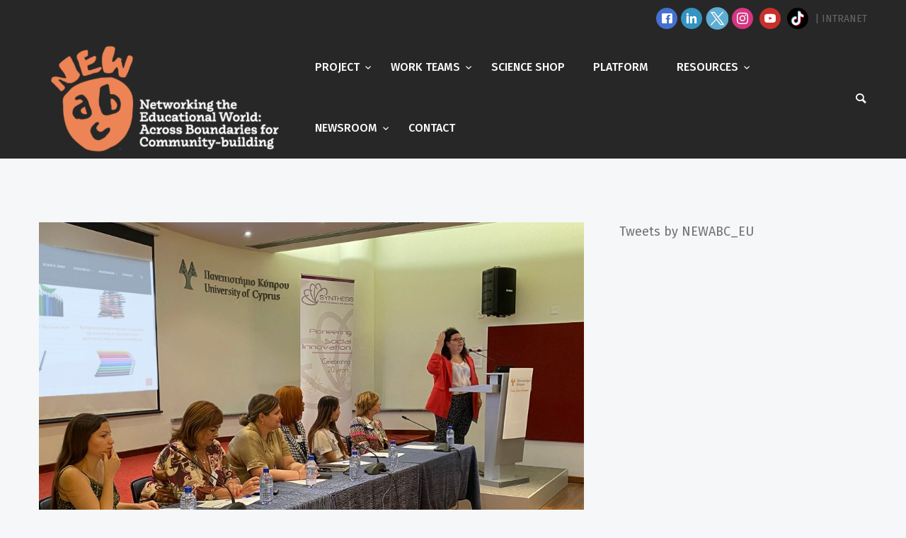

--- FILE ---
content_type: text/html; charset=UTF-8
request_url: https://newabc.eu/2022/11/24/new-abc-presented-at-a-european-projects-final-conference/
body_size: 12696
content:


<!doctype html>
<html lang="en-US">

<head>
	<meta charset="UTF-8">
	<meta name="viewport" content="width=device-width, initial-scale=1.0">
	<link rel="pingback" href="https://newabc.eu/xmlrpc.php" />
	<title>NEW ABC presented at a European project&#8217;s Final Conference &#8211; NEW ABC</title>
<meta name='robots' content='max-image-preview:large' />
<link rel='dns-prefetch' href='//fonts.googleapis.com' />
<link rel="alternate" type="application/rss+xml" title="NEW ABC &raquo; Feed" href="https://newabc.eu/feed/" />
<link rel="alternate" type="application/rss+xml" title="NEW ABC &raquo; Comments Feed" href="https://newabc.eu/comments/feed/" />
<link rel="alternate" type="text/calendar" title="NEW ABC &raquo; iCal Feed" href="https://newabc.eu/events/?ical=1" />
<script type="text/javascript">
/* <![CDATA[ */
window._wpemojiSettings = {"baseUrl":"https:\/\/s.w.org\/images\/core\/emoji\/15.0.3\/72x72\/","ext":".png","svgUrl":"https:\/\/s.w.org\/images\/core\/emoji\/15.0.3\/svg\/","svgExt":".svg","source":{"concatemoji":"https:\/\/newabc.eu\/wp-includes\/js\/wp-emoji-release.min.js?ver=6.5.5"}};
/*! This file is auto-generated */
!function(i,n){var o,s,e;function c(e){try{var t={supportTests:e,timestamp:(new Date).valueOf()};sessionStorage.setItem(o,JSON.stringify(t))}catch(e){}}function p(e,t,n){e.clearRect(0,0,e.canvas.width,e.canvas.height),e.fillText(t,0,0);var t=new Uint32Array(e.getImageData(0,0,e.canvas.width,e.canvas.height).data),r=(e.clearRect(0,0,e.canvas.width,e.canvas.height),e.fillText(n,0,0),new Uint32Array(e.getImageData(0,0,e.canvas.width,e.canvas.height).data));return t.every(function(e,t){return e===r[t]})}function u(e,t,n){switch(t){case"flag":return n(e,"\ud83c\udff3\ufe0f\u200d\u26a7\ufe0f","\ud83c\udff3\ufe0f\u200b\u26a7\ufe0f")?!1:!n(e,"\ud83c\uddfa\ud83c\uddf3","\ud83c\uddfa\u200b\ud83c\uddf3")&&!n(e,"\ud83c\udff4\udb40\udc67\udb40\udc62\udb40\udc65\udb40\udc6e\udb40\udc67\udb40\udc7f","\ud83c\udff4\u200b\udb40\udc67\u200b\udb40\udc62\u200b\udb40\udc65\u200b\udb40\udc6e\u200b\udb40\udc67\u200b\udb40\udc7f");case"emoji":return!n(e,"\ud83d\udc26\u200d\u2b1b","\ud83d\udc26\u200b\u2b1b")}return!1}function f(e,t,n){var r="undefined"!=typeof WorkerGlobalScope&&self instanceof WorkerGlobalScope?new OffscreenCanvas(300,150):i.createElement("canvas"),a=r.getContext("2d",{willReadFrequently:!0}),o=(a.textBaseline="top",a.font="600 32px Arial",{});return e.forEach(function(e){o[e]=t(a,e,n)}),o}function t(e){var t=i.createElement("script");t.src=e,t.defer=!0,i.head.appendChild(t)}"undefined"!=typeof Promise&&(o="wpEmojiSettingsSupports",s=["flag","emoji"],n.supports={everything:!0,everythingExceptFlag:!0},e=new Promise(function(e){i.addEventListener("DOMContentLoaded",e,{once:!0})}),new Promise(function(t){var n=function(){try{var e=JSON.parse(sessionStorage.getItem(o));if("object"==typeof e&&"number"==typeof e.timestamp&&(new Date).valueOf()<e.timestamp+604800&&"object"==typeof e.supportTests)return e.supportTests}catch(e){}return null}();if(!n){if("undefined"!=typeof Worker&&"undefined"!=typeof OffscreenCanvas&&"undefined"!=typeof URL&&URL.createObjectURL&&"undefined"!=typeof Blob)try{var e="postMessage("+f.toString()+"("+[JSON.stringify(s),u.toString(),p.toString()].join(",")+"));",r=new Blob([e],{type:"text/javascript"}),a=new Worker(URL.createObjectURL(r),{name:"wpTestEmojiSupports"});return void(a.onmessage=function(e){c(n=e.data),a.terminate(),t(n)})}catch(e){}c(n=f(s,u,p))}t(n)}).then(function(e){for(var t in e)n.supports[t]=e[t],n.supports.everything=n.supports.everything&&n.supports[t],"flag"!==t&&(n.supports.everythingExceptFlag=n.supports.everythingExceptFlag&&n.supports[t]);n.supports.everythingExceptFlag=n.supports.everythingExceptFlag&&!n.supports.flag,n.DOMReady=!1,n.readyCallback=function(){n.DOMReady=!0}}).then(function(){return e}).then(function(){var e;n.supports.everything||(n.readyCallback(),(e=n.source||{}).concatemoji?t(e.concatemoji):e.wpemoji&&e.twemoji&&(t(e.twemoji),t(e.wpemoji)))}))}((window,document),window._wpemojiSettings);
/* ]]> */
</script>
<style id='wp-emoji-styles-inline-css' type='text/css'>

	img.wp-smiley, img.emoji {
		display: inline !important;
		border: none !important;
		box-shadow: none !important;
		height: 1em !important;
		width: 1em !important;
		margin: 0 0.07em !important;
		vertical-align: -0.1em !important;
		background: none !important;
		padding: 0 !important;
	}
</style>
<link rel='stylesheet' id='wp-block-library-css' href='https://newabc.eu/wp-includes/css/dist/block-library/style.min.css?ver=6.5.5' type='text/css' media='all' />
<style id='wp-block-library-theme-inline-css' type='text/css'>
.wp-block-audio figcaption{color:#555;font-size:13px;text-align:center}.is-dark-theme .wp-block-audio figcaption{color:#ffffffa6}.wp-block-audio{margin:0 0 1em}.wp-block-code{border:1px solid #ccc;border-radius:4px;font-family:Menlo,Consolas,monaco,monospace;padding:.8em 1em}.wp-block-embed figcaption{color:#555;font-size:13px;text-align:center}.is-dark-theme .wp-block-embed figcaption{color:#ffffffa6}.wp-block-embed{margin:0 0 1em}.blocks-gallery-caption{color:#555;font-size:13px;text-align:center}.is-dark-theme .blocks-gallery-caption{color:#ffffffa6}.wp-block-image figcaption{color:#555;font-size:13px;text-align:center}.is-dark-theme .wp-block-image figcaption{color:#ffffffa6}.wp-block-image{margin:0 0 1em}.wp-block-pullquote{border-bottom:4px solid;border-top:4px solid;color:currentColor;margin-bottom:1.75em}.wp-block-pullquote cite,.wp-block-pullquote footer,.wp-block-pullquote__citation{color:currentColor;font-size:.8125em;font-style:normal;text-transform:uppercase}.wp-block-quote{border-left:.25em solid;margin:0 0 1.75em;padding-left:1em}.wp-block-quote cite,.wp-block-quote footer{color:currentColor;font-size:.8125em;font-style:normal;position:relative}.wp-block-quote.has-text-align-right{border-left:none;border-right:.25em solid;padding-left:0;padding-right:1em}.wp-block-quote.has-text-align-center{border:none;padding-left:0}.wp-block-quote.is-large,.wp-block-quote.is-style-large,.wp-block-quote.is-style-plain{border:none}.wp-block-search .wp-block-search__label{font-weight:700}.wp-block-search__button{border:1px solid #ccc;padding:.375em .625em}:where(.wp-block-group.has-background){padding:1.25em 2.375em}.wp-block-separator.has-css-opacity{opacity:.4}.wp-block-separator{border:none;border-bottom:2px solid;margin-left:auto;margin-right:auto}.wp-block-separator.has-alpha-channel-opacity{opacity:1}.wp-block-separator:not(.is-style-wide):not(.is-style-dots){width:100px}.wp-block-separator.has-background:not(.is-style-dots){border-bottom:none;height:1px}.wp-block-separator.has-background:not(.is-style-wide):not(.is-style-dots){height:2px}.wp-block-table{margin:0 0 1em}.wp-block-table td,.wp-block-table th{word-break:normal}.wp-block-table figcaption{color:#555;font-size:13px;text-align:center}.is-dark-theme .wp-block-table figcaption{color:#ffffffa6}.wp-block-video figcaption{color:#555;font-size:13px;text-align:center}.is-dark-theme .wp-block-video figcaption{color:#ffffffa6}.wp-block-video{margin:0 0 1em}.wp-block-template-part.has-background{margin-bottom:0;margin-top:0;padding:1.25em 2.375em}
</style>
<style id='classic-theme-styles-inline-css' type='text/css'>
/*! This file is auto-generated */
.wp-block-button__link{color:#fff;background-color:#32373c;border-radius:9999px;box-shadow:none;text-decoration:none;padding:calc(.667em + 2px) calc(1.333em + 2px);font-size:1.125em}.wp-block-file__button{background:#32373c;color:#fff;text-decoration:none}
</style>
<style id='global-styles-inline-css' type='text/css'>
body{--wp--preset--color--black: #000000;--wp--preset--color--cyan-bluish-gray: #abb8c3;--wp--preset--color--white: #ffffff;--wp--preset--color--pale-pink: #f78da7;--wp--preset--color--vivid-red: #cf2e2e;--wp--preset--color--luminous-vivid-orange: #ff6900;--wp--preset--color--luminous-vivid-amber: #fcb900;--wp--preset--color--light-green-cyan: #7bdcb5;--wp--preset--color--vivid-green-cyan: #00d084;--wp--preset--color--pale-cyan-blue: #8ed1fc;--wp--preset--color--vivid-cyan-blue: #0693e3;--wp--preset--color--vivid-purple: #9b51e0;--wp--preset--gradient--vivid-cyan-blue-to-vivid-purple: linear-gradient(135deg,rgba(6,147,227,1) 0%,rgb(155,81,224) 100%);--wp--preset--gradient--light-green-cyan-to-vivid-green-cyan: linear-gradient(135deg,rgb(122,220,180) 0%,rgb(0,208,130) 100%);--wp--preset--gradient--luminous-vivid-amber-to-luminous-vivid-orange: linear-gradient(135deg,rgba(252,185,0,1) 0%,rgba(255,105,0,1) 100%);--wp--preset--gradient--luminous-vivid-orange-to-vivid-red: linear-gradient(135deg,rgba(255,105,0,1) 0%,rgb(207,46,46) 100%);--wp--preset--gradient--very-light-gray-to-cyan-bluish-gray: linear-gradient(135deg,rgb(238,238,238) 0%,rgb(169,184,195) 100%);--wp--preset--gradient--cool-to-warm-spectrum: linear-gradient(135deg,rgb(74,234,220) 0%,rgb(151,120,209) 20%,rgb(207,42,186) 40%,rgb(238,44,130) 60%,rgb(251,105,98) 80%,rgb(254,248,76) 100%);--wp--preset--gradient--blush-light-purple: linear-gradient(135deg,rgb(255,206,236) 0%,rgb(152,150,240) 100%);--wp--preset--gradient--blush-bordeaux: linear-gradient(135deg,rgb(254,205,165) 0%,rgb(254,45,45) 50%,rgb(107,0,62) 100%);--wp--preset--gradient--luminous-dusk: linear-gradient(135deg,rgb(255,203,112) 0%,rgb(199,81,192) 50%,rgb(65,88,208) 100%);--wp--preset--gradient--pale-ocean: linear-gradient(135deg,rgb(255,245,203) 0%,rgb(182,227,212) 50%,rgb(51,167,181) 100%);--wp--preset--gradient--electric-grass: linear-gradient(135deg,rgb(202,248,128) 0%,rgb(113,206,126) 100%);--wp--preset--gradient--midnight: linear-gradient(135deg,rgb(2,3,129) 0%,rgb(40,116,252) 100%);--wp--preset--font-size--small: 13px;--wp--preset--font-size--medium: 20px;--wp--preset--font-size--large: 36px;--wp--preset--font-size--x-large: 42px;--wp--preset--spacing--20: 0.44rem;--wp--preset--spacing--30: 0.67rem;--wp--preset--spacing--40: 1rem;--wp--preset--spacing--50: 1.5rem;--wp--preset--spacing--60: 2.25rem;--wp--preset--spacing--70: 3.38rem;--wp--preset--spacing--80: 5.06rem;--wp--preset--shadow--natural: 6px 6px 9px rgba(0, 0, 0, 0.2);--wp--preset--shadow--deep: 12px 12px 50px rgba(0, 0, 0, 0.4);--wp--preset--shadow--sharp: 6px 6px 0px rgba(0, 0, 0, 0.2);--wp--preset--shadow--outlined: 6px 6px 0px -3px rgba(255, 255, 255, 1), 6px 6px rgba(0, 0, 0, 1);--wp--preset--shadow--crisp: 6px 6px 0px rgba(0, 0, 0, 1);}:where(.is-layout-flex){gap: 0.5em;}:where(.is-layout-grid){gap: 0.5em;}body .is-layout-flex{display: flex;}body .is-layout-flex{flex-wrap: wrap;align-items: center;}body .is-layout-flex > *{margin: 0;}body .is-layout-grid{display: grid;}body .is-layout-grid > *{margin: 0;}:where(.wp-block-columns.is-layout-flex){gap: 2em;}:where(.wp-block-columns.is-layout-grid){gap: 2em;}:where(.wp-block-post-template.is-layout-flex){gap: 1.25em;}:where(.wp-block-post-template.is-layout-grid){gap: 1.25em;}.has-black-color{color: var(--wp--preset--color--black) !important;}.has-cyan-bluish-gray-color{color: var(--wp--preset--color--cyan-bluish-gray) !important;}.has-white-color{color: var(--wp--preset--color--white) !important;}.has-pale-pink-color{color: var(--wp--preset--color--pale-pink) !important;}.has-vivid-red-color{color: var(--wp--preset--color--vivid-red) !important;}.has-luminous-vivid-orange-color{color: var(--wp--preset--color--luminous-vivid-orange) !important;}.has-luminous-vivid-amber-color{color: var(--wp--preset--color--luminous-vivid-amber) !important;}.has-light-green-cyan-color{color: var(--wp--preset--color--light-green-cyan) !important;}.has-vivid-green-cyan-color{color: var(--wp--preset--color--vivid-green-cyan) !important;}.has-pale-cyan-blue-color{color: var(--wp--preset--color--pale-cyan-blue) !important;}.has-vivid-cyan-blue-color{color: var(--wp--preset--color--vivid-cyan-blue) !important;}.has-vivid-purple-color{color: var(--wp--preset--color--vivid-purple) !important;}.has-black-background-color{background-color: var(--wp--preset--color--black) !important;}.has-cyan-bluish-gray-background-color{background-color: var(--wp--preset--color--cyan-bluish-gray) !important;}.has-white-background-color{background-color: var(--wp--preset--color--white) !important;}.has-pale-pink-background-color{background-color: var(--wp--preset--color--pale-pink) !important;}.has-vivid-red-background-color{background-color: var(--wp--preset--color--vivid-red) !important;}.has-luminous-vivid-orange-background-color{background-color: var(--wp--preset--color--luminous-vivid-orange) !important;}.has-luminous-vivid-amber-background-color{background-color: var(--wp--preset--color--luminous-vivid-amber) !important;}.has-light-green-cyan-background-color{background-color: var(--wp--preset--color--light-green-cyan) !important;}.has-vivid-green-cyan-background-color{background-color: var(--wp--preset--color--vivid-green-cyan) !important;}.has-pale-cyan-blue-background-color{background-color: var(--wp--preset--color--pale-cyan-blue) !important;}.has-vivid-cyan-blue-background-color{background-color: var(--wp--preset--color--vivid-cyan-blue) !important;}.has-vivid-purple-background-color{background-color: var(--wp--preset--color--vivid-purple) !important;}.has-black-border-color{border-color: var(--wp--preset--color--black) !important;}.has-cyan-bluish-gray-border-color{border-color: var(--wp--preset--color--cyan-bluish-gray) !important;}.has-white-border-color{border-color: var(--wp--preset--color--white) !important;}.has-pale-pink-border-color{border-color: var(--wp--preset--color--pale-pink) !important;}.has-vivid-red-border-color{border-color: var(--wp--preset--color--vivid-red) !important;}.has-luminous-vivid-orange-border-color{border-color: var(--wp--preset--color--luminous-vivid-orange) !important;}.has-luminous-vivid-amber-border-color{border-color: var(--wp--preset--color--luminous-vivid-amber) !important;}.has-light-green-cyan-border-color{border-color: var(--wp--preset--color--light-green-cyan) !important;}.has-vivid-green-cyan-border-color{border-color: var(--wp--preset--color--vivid-green-cyan) !important;}.has-pale-cyan-blue-border-color{border-color: var(--wp--preset--color--pale-cyan-blue) !important;}.has-vivid-cyan-blue-border-color{border-color: var(--wp--preset--color--vivid-cyan-blue) !important;}.has-vivid-purple-border-color{border-color: var(--wp--preset--color--vivid-purple) !important;}.has-vivid-cyan-blue-to-vivid-purple-gradient-background{background: var(--wp--preset--gradient--vivid-cyan-blue-to-vivid-purple) !important;}.has-light-green-cyan-to-vivid-green-cyan-gradient-background{background: var(--wp--preset--gradient--light-green-cyan-to-vivid-green-cyan) !important;}.has-luminous-vivid-amber-to-luminous-vivid-orange-gradient-background{background: var(--wp--preset--gradient--luminous-vivid-amber-to-luminous-vivid-orange) !important;}.has-luminous-vivid-orange-to-vivid-red-gradient-background{background: var(--wp--preset--gradient--luminous-vivid-orange-to-vivid-red) !important;}.has-very-light-gray-to-cyan-bluish-gray-gradient-background{background: var(--wp--preset--gradient--very-light-gray-to-cyan-bluish-gray) !important;}.has-cool-to-warm-spectrum-gradient-background{background: var(--wp--preset--gradient--cool-to-warm-spectrum) !important;}.has-blush-light-purple-gradient-background{background: var(--wp--preset--gradient--blush-light-purple) !important;}.has-blush-bordeaux-gradient-background{background: var(--wp--preset--gradient--blush-bordeaux) !important;}.has-luminous-dusk-gradient-background{background: var(--wp--preset--gradient--luminous-dusk) !important;}.has-pale-ocean-gradient-background{background: var(--wp--preset--gradient--pale-ocean) !important;}.has-electric-grass-gradient-background{background: var(--wp--preset--gradient--electric-grass) !important;}.has-midnight-gradient-background{background: var(--wp--preset--gradient--midnight) !important;}.has-small-font-size{font-size: var(--wp--preset--font-size--small) !important;}.has-medium-font-size{font-size: var(--wp--preset--font-size--medium) !important;}.has-large-font-size{font-size: var(--wp--preset--font-size--large) !important;}.has-x-large-font-size{font-size: var(--wp--preset--font-size--x-large) !important;}
.wp-block-navigation a:where(:not(.wp-element-button)){color: inherit;}
:where(.wp-block-post-template.is-layout-flex){gap: 1.25em;}:where(.wp-block-post-template.is-layout-grid){gap: 1.25em;}
:where(.wp-block-columns.is-layout-flex){gap: 2em;}:where(.wp-block-columns.is-layout-grid){gap: 2em;}
.wp-block-pullquote{font-size: 1.5em;line-height: 1.6;}
</style>
<link rel='stylesheet' id='contact-form-7-css' href='https://newabc.eu/wp-content/plugins/contact-form-7/includes/css/styles.css?ver=5.6.3' type='text/css' media='all' />
<link rel='stylesheet' id='rs-plugin-settings-css' href='https://newabc.eu/wp-content/plugins/revslider/public/assets/css/rs6.css?ver=6.2.22' type='text/css' media='all' />
<style id='rs-plugin-settings-inline-css' type='text/css'>
#rs-demo-id {}
</style>
<link rel='stylesheet' id='ivory-search-styles-css' href='https://newabc.eu/wp-content/plugins/add-search-to-menu/public/css/ivory-search.min.css?ver=5.5.12' type='text/css' media='all' />
<link rel='stylesheet' id='ebor-google-font-css' href='//fonts.googleapis.com/css?family=Rubik%3A300%2C300i%2C400%2C400i%2C500%2C500i%2C700%2C700i&#038;ver=0.1' type='text/css' media='all' />
<link rel='stylesheet' id='bootstrap-css' href='https://newabc.eu/wp-content/themes/creatink/style/css/bootstrap.min.css?ver=0.1' type='text/css' media='all' />
<link rel='stylesheet' id='ebor-icons-css' href='https://newabc.eu/wp-content/themes/creatink/style/type/icons.css?ver=0.1' type='text/css' media='all' />
<link rel='stylesheet' id='ebor-plugins-css' href='https://newabc.eu/wp-content/themes/creatink/style/css/plugins.css?ver=0.1' type='text/css' media='all' />
<link rel='stylesheet' id='ebor-style-css' href='https://newabc.eu/wp-content/themes/csWPNewABC/style.css?ver=1.0.0' type='text/css' media='all' />
<style id='ebor-style-inline-css' type='text/css'>

				.cat6 { background-color: #70aed2 !important; }
			
				.cat10 { background-color: #70aed2 !important; }
			
				.cat15 { background-color: #70aed2 !important; }
			
				.cat9 { background-color: #70aed2 !important; }
			
				.cat12 { background-color: #70aed2 !important; }
			
				.cat4 { background-color: #70aed2 !important; }
			
				.cat14 { background-color: #70aed2 !important; }
			
				.cat8 { background-color: #70aed2 !important; }
			
				.cat7 { background-color: #70aed2 !important; }
			
				.cat13 { background-color: #70aed2 !important; }
			
			
			.disc:after {
			    background: rgba(237,132,85, 0.7)
			}
			.overlay.color span.bg {
			    background: rgba(237,132,85, 0.8);
			}
			.overlay6.color:after,
			.overlay6.color:before {
			    background: rgba(237,132,85, 0.5);
			}
			.overlay8.color figcaption {
			    background: rgba(237,132,85, 0.8);
			}
			.page-loading .spinner,
			.tp-loader.spinner,
			.lg-outer .lg-item:after,
			.fotorama__wrap--css3 .fotorama__spinner {
			    border-left: 3px solid rgba(237,132,85, .15);
			    border-right: 3px solid rgba(237,132,85, .15);
			    border-bottom: 3px solid rgba(237,132,85, .15);
			    border-top: 3px solid rgba(237,132,85, .8);
			}
			#scrollUp .btn {
			    background: rgba(237,132,85, 0.8);
			}
			#scrollUp .btn:hover,
			#scrollUp .btn:focus,
			#scrollUp .btn:active,
			#scrollUp .btn.active {
			    background: rgba(237,132,85, 1);
			}
			a.hover:hover {
			    border-bottom: 1px solid #ed8455;
			}
			a {
			    color: #ed8455;
			}
			a:hover,
			a:focus {
			    text-decoration: none;
			    color: #ed8455;
			}
			.color-wrapper {
			    background: #ed8455;
			}
			.navbar .nav > li > a:hover,
			.navbar .nav > li.active > a,
			.navbar .navbar-other a.nav-link:hover {
			    background: none;
			    color: #ed8455
			}
			.btn-group .dropdown-menu > li > a:hover,
			.btn-group .dropdown-menu > li > a:focus {
			    color: #ed8455;
			}
			.btn {
			    background: #ed8455;
			}
			.btn-border {
			    border: 2px solid #ed8455;
			    background: none;
			    color: #ed8455;
			}
			.btn:hover,
			.btn:focus,
			.btn:active,
			.btn.active {
			    background: #ed8455;
			}
			.btn-border:hover,
			.btn-border:focus,
			.btn-border:active,
			.btn-border.active {
			    border: 2px solid #ed8455;
			    background: #ed8455;
			}
			.fotorama__nav__frame.fotorama__nav__frame--thumb.fotorama__active:before {
			    border: 2px solid #ed8455;
			}
			.isotope-filter ul li a:hover,
			.isotope-filter ul li a.active {
			    color: #ed8455;
			}
			.size-picker span.active {
			    background: #ed8455;
			}
			.post-title a:hover,
			.more:hover,
			.meta a:hover {
			    color: #ed8455;
			}
			.meta.price {
			    color: #ed8455;
			}
			.post-nav-wrapper a:hover {
			    color: #ed8455;
			}
			.sidebox a:hover {
			    color: #ed8455
			}
			#comments .info h5 a:hover {
			    color: #ed8455;
			}
			.image-list li a:hover {
			    color: #ed8455
			}
			.icon-color,
			.text-color,
			.circle .progressbar-text {
			    color: #ed8455
			}
			.icon-border {
			    border: 3px solid #ed8455;
			}
			.icon-bg {
			    background: #ed8455;
			}
			.nav-tabs > li > a:hover,
			.nav-tabs > li > a:hover *,
			.nav-tabs > li.active > a,
			.nav-tabs > li.active > a *,
			.nav-tabs > li.active > a:hover,
			.nav-tabs > li.active > a:focus {
			    color: #ed8455;
			}
			.nav-tabs-lined.nav-tabs-lined-bottom > li.active > a:after {
			    border-bottom: 1px solid #ed8455;
			}
			.nav-tabs-lined.nav-tabs-lined-top > li.active > a:after {
			    border-top: 1px solid #ed8455;
			}
			.panel-group-lined .panel-active .panel-heading .panel-title {
			    border-bottom: 1px solid #ed8455;
			    color: #ed8455;
			}
			.panel-group-lined .panel-title > a:active {
			    color: #ed8455;
			}
			.timeline.dot .timeline-icon:before {
				background: #ed8455;
			}
			.tooltip-inner {
			    background-color: #ed8455;
			}
			.tooltip.top .tooltip-arrow,
			.tooltip.top-left .tooltip-arrow,
			.tooltip.top-right .tooltip-arrow {
			    border-top-color: #ed8455
			}
			.tooltip.right .tooltip-arrow {
			    border-right-color: #ed8455
			}
			.tooltip.left .tooltip-arrow {
			    border-left-color: #ed8455
			}
			.tooltip.bottom .tooltip-arrow,
			.tooltip.bottom-left .tooltip-arrow,
			.tooltip.bottom-right .tooltip-arrow {
			    border-bottom-color: #ed8455
			}
			.pagination ul > li > a:hover,
			.pagination ul > .active > a span {
			    color: #ed8455
			}
			textarea:focus,
			textarea.form-control:focus,
			input[type="text"]:focus,
			input[type="password"]:focus,
			input[type="datetime"]:focus,
			input[type="datetime-local"]:focus,
			input[type="date"]:focus,
			input[type="month"]:focus,
			input[type="time"]:focus,
			input[type="week"]:focus,
			input[type="number"]:focus,
			input[type="email"]:focus,
			input[type="url"]:focus,
			input[type="search"]:focus,
			input[type="tel"]:focus,
			input[type="color"]:focus,
			.uneditable-input:focus {
			    border-color: #ed8455
			}
			input[type="radio"]:focus + span,
			input[type="checkbox"]:focus + span,
			input[type="radio"]:active + span,
			input[type="checkbox"]:active + span {
			    border-color: #ed8455
			}
			input[type="radio"].error + span,
			input[type="checkbox"].error + span {
			    border-color: #ed8455
			}
			input[type="radio"] + span::after {
			    background-color: #ed8455;
			    border-color: #ed8455;
			}
			input[type="radio"]:checked + span,
			input[type="checkbox"]:checked + span {
			    border: 1px solid #ed8455
			}
			input[type="checkbox"] + span::after {
			    border: 0 solid #ed8455;
			}
			.bg-default {
			    background: #ed8455
			}
			.progressbar.border {
				border-color: #ed8455;
			}
			.progressbar svg path:last-child {
			    stroke: #ed8455;
			}
			.page-loading .caption {
			    color: #ed8455;
			}
			.inverse-text.dark-wrapper .pagination:not(.boxed):not(.round) ul > li > a:hover,
			.inverse-text.dark-wrapper .pagination.round-simple ul > li > a:hover,
			.inverse-text a:not(.btn):not([class*="color-s-"]):hover,
			.inverse-text .isotope-filter ul li a:hover,
			.inverse-text .isotope-filter ul li a.active,
			.inverse-text .text-color {
			    color: #ed8455 !important;
			}
			.inverse-text .post-title a:hover,
			.inverse-text .bg-white .meta a:hover,
			.inverse-text .bg-white a.more:hover,
			.inverse-text .pagination:not(.boxed):not(.round) ul > li > a:hover,
			.inverse-text .pagination.round-simple ul > li > a:hover {
			    color: #ed8455 !important;
			}
			.inverse-text:not(.navbar):not(.nav-wrapper) textarea:focus,
			.inverse-text:not(.navbar):not(.nav-wrapper) input[type="text"]:focus,
			.inverse-text:not(.navbar):not(.nav-wrapper) input[type="password"]:focus,
			.inverse-text:not(.navbar):not(.nav-wrapper) input[type="datetime"]:focus,
			.inverse-text:not(.navbar):not(.nav-wrapper) input[type="datetime-local"]:focus,
			.inverse-text:not(.navbar):not(.nav-wrapper) input[type="date"]:focus,
			.inverse-text:not(.navbar):not(.nav-wrapper) input[type="month"]:focus,
			.inverse-text:not(.navbar):not(.nav-wrapper) input[type="time"]:focus,
			.inverse-text:not(.navbar):not(.nav-wrapper) input[type="week"]:focus,
			.inverse-text:not(.navbar):not(.nav-wrapper) input[type="number"]:focus,
			.inverse-text:not(.navbar):not(.nav-wrapper) input[type="email"]:focus,
			.inverse-text:not(.navbar):not(.nav-wrapper) input[type="url"]:focus,
			.inverse-text:not(.navbar):not(.nav-wrapper) input[type="search"]:focus,
			.inverse-text:not(.navbar):not(.nav-wrapper) input[type="tel"]:focus,
			.inverse-text:not(.navbar):not(.nav-wrapper) input[type="color"]:focus,
			.inverse-text:not(.navbar):not(.nav-wrapper) .uneditable-input:focus {
			    border-color: #ed8455;
			}
			.inverse-text:not(.navbar):not(.nav-wrapper) input[type="radio"]:checked + span,
			.inverse-text:not(.navbar):not(.nav-wrapper) input[type="checkbox"]:checked + span {
			    border-color: #ed8455
			}
			@media (min-width: 992px) {
			    .navbar .navbar-nav > li > a.highlighted {
				    color: #ed8455
				}
				.inverse-text .navbar-nav > li:not(.active) > a:not(.highlighted):hover,
				.inverse-text .navbar-nav > li > a:hover {
					color: #ed8455 !important
				}
			}
			footer.image-footer {
				background-image: url();
				padding-bottom: 369px;				
			}
			body,
			footer a,
			.map-info p,
			.icon p,
			label.custom-select,
			.checkbox label,
			.radio label,
			select,
			textarea,
			textarea.form-control,
			input[type="text"]:not(.qty),
			input[type="password"],
			input[type="datetime"],
			input[type="datetime-local"],
			input[type="date"],
			input[type="month"],
			input[type="time"],
			input[type="week"],
			input[type="number"],
			input[type="email"],
			input[type="url"],
			input[type="search"],
			input[type="tel"],
			input[type="color"],
			.uneditable-input,
			.search-form:before,
			.color-text,
			.inverse-text .bg-white select,
			.inverse-text .bg-white textarea,
			.inverse-text .bg-white textarea.form-control,
			.inverse-text .bg-white input[type="text"]:not(.qty),
			.inverse-text .bg-white input[type="password"],
			.inverse-text .bg-white input[type="datetime"],
			.inverse-text .bg-white input[type="datetime-local"],
			.inverse-text .bg-white input[type="date"],
			.inverse-text .bg-white input[type="month"],
			.inverse-text .bg-white input[type="time"],
			.inverse-text .bg-white input[type="week"],
			.inverse-text .bg-white input[type="number"],
			.inverse-text .bg-white input[type="email"],
			.inverse-text .bg-white input[type="url"],
			.inverse-text .bg-white input[type="search"],
			.inverse-text .bg-white input[type="tel"],
			.inverse-text .bg-white input[type="color"],
			.inverse-text .bg-white .uneditable-input {
			    color: #707070;
			}
			.form-control::-webkit-input-placeholder {
			    color: #707070;
			    font-weight: normal;
			}
			.form-control:-moz-placeholder {
			    color: #707070;
			    font-weight: normal;
			    opacity: 1;
			}
			.form-control::-moz-placeholder {
			    color: #707070;
			    font-weight: normal;
			    opacity: 1;
			}
			.form-control:-ms-input-placeholder {
			    color: #707070;
			    font-weight: normal;
			}
			.inverse-text .bg-white p,
			.inverse-text .bg-white li,
			.inverse-text .panel-group-bg p,
			.inverse-text .bg-white table,
			.inverse-text .popover,
			.inverse-text .bg-white .color-text {
			    color: #707070 !important;
			}
			h1,
			h2,
			h3,
			h4,
			h5,
			h6,
			h5 a {
			    color: #404040;
			}
			.text-muted,
			.meta,
			a.more,
			.meta span:after,
			.meta *,
			.meta.breadcrumbs a,
			.meta.price .quantity,
			.meta.price del {
			    color: #aaaaaa;
			}
			.inverse-text:not(.navbar):not(.nav-wrapper) select {
			    color: #aaaaaa;
			}
			.inverse-text .form-control::-webkit-input-placeholder {
			    color: #aaaaaa;
			}
			.inverse-text .form-control:-moz-placeholder {
			    color: #aaaaaa;
			}
			.inverse-text .form-control::-moz-placeholder {
			    color: #aaaaaa;
			}
			.inverse-text .form-control:-ms-input-placeholder {
			    color: #aaaaaa;
			}
			footer.dark-wrapper a {
				color: #fff;
			}
			.light-wrapper {
			    background: #f6f7f8;
			}
			.dark-wrapper {
			    background: #2b2b2b;
			}
			footer.dark-wrapper,
			.navbar.dark-wrapper,
			.nav-wrapper.dark-wrapper,
			.navbar.narrow:not(.fixed) .nav-wrapper.dark-wrapper .container {
			    background: #272727;
			}
			.sub-footer.dark-wrapper {
			    background: #232323;
			}
		
</style>
<script type="text/javascript" src="https://newabc.eu/wp-includes/js/jquery/jquery.min.js?ver=3.7.1" id="jquery-core-js"></script>
<script type="text/javascript" src="https://newabc.eu/wp-includes/js/jquery/jquery-migrate.min.js?ver=3.4.1" id="jquery-migrate-js"></script>
<script type="text/javascript" src="https://newabc.eu/wp-content/plugins/revslider/public/assets/js/rbtools.min.js?ver=6.2.22" id="tp-tools-js"></script>
<script type="text/javascript" src="https://newabc.eu/wp-content/plugins/revslider/public/assets/js/rs6.min.js?ver=6.2.22" id="revmin-js"></script>
<link rel="https://api.w.org/" href="https://newabc.eu/wp-json/" /><link rel="alternate" type="application/json" href="https://newabc.eu/wp-json/wp/v2/posts/2616" /><link rel="EditURI" type="application/rsd+xml" title="RSD" href="https://newabc.eu/xmlrpc.php?rsd" />
<link rel="canonical" href="https://newabc.eu/2022/11/24/new-abc-presented-at-a-european-projects-final-conference/" />
<link rel='shortlink' href='https://newabc.eu/?p=2616' />
<link rel="alternate" type="application/json+oembed" href="https://newabc.eu/wp-json/oembed/1.0/embed?url=https%3A%2F%2Fnewabc.eu%2F2022%2F11%2F24%2Fnew-abc-presented-at-a-european-projects-final-conference%2F" />
<link rel="alternate" type="text/xml+oembed" href="https://newabc.eu/wp-json/oembed/1.0/embed?url=https%3A%2F%2Fnewabc.eu%2F2022%2F11%2F24%2Fnew-abc-presented-at-a-european-projects-final-conference%2F&#038;format=xml" />
<meta name="tec-api-version" content="v1"><meta name="tec-api-origin" content="https://newabc.eu"><link rel="https://theeventscalendar.com/" href="https://newabc.eu/wp-json/tribe/events/v1/" /><meta name="generator" content="Powered by WPBakery Page Builder - drag and drop page builder for WordPress."/>
<meta name="generator" content="Powered by Slider Revolution 6.2.22 - responsive, Mobile-Friendly Slider Plugin for WordPress with comfortable drag and drop interface." />
<link rel="icon" href="https://newabc.eu/wp-content/uploads/2021/03/cropped-NewABC_logo_neg_RGB-32x32.png" sizes="32x32" />
<link rel="icon" href="https://newabc.eu/wp-content/uploads/2021/03/cropped-NewABC_logo_neg_RGB-192x192.png" sizes="192x192" />
<link rel="apple-touch-icon" href="https://newabc.eu/wp-content/uploads/2021/03/cropped-NewABC_logo_neg_RGB-180x180.png" />
<meta name="msapplication-TileImage" content="https://newabc.eu/wp-content/uploads/2021/03/cropped-NewABC_logo_neg_RGB-270x270.png" />
<script type="text/javascript">function setREVStartSize(e){
			//window.requestAnimationFrame(function() {				 
				window.RSIW = window.RSIW===undefined ? window.innerWidth : window.RSIW;	
				window.RSIH = window.RSIH===undefined ? window.innerHeight : window.RSIH;	
				try {								
					var pw = document.getElementById(e.c).parentNode.offsetWidth,
						newh;
					pw = pw===0 || isNaN(pw) ? window.RSIW : pw;
					e.tabw = e.tabw===undefined ? 0 : parseInt(e.tabw);
					e.thumbw = e.thumbw===undefined ? 0 : parseInt(e.thumbw);
					e.tabh = e.tabh===undefined ? 0 : parseInt(e.tabh);
					e.thumbh = e.thumbh===undefined ? 0 : parseInt(e.thumbh);
					e.tabhide = e.tabhide===undefined ? 0 : parseInt(e.tabhide);
					e.thumbhide = e.thumbhide===undefined ? 0 : parseInt(e.thumbhide);
					e.mh = e.mh===undefined || e.mh=="" || e.mh==="auto" ? 0 : parseInt(e.mh,0);		
					if(e.layout==="fullscreen" || e.l==="fullscreen") 						
						newh = Math.max(e.mh,window.RSIH);					
					else{					
						e.gw = Array.isArray(e.gw) ? e.gw : [e.gw];
						for (var i in e.rl) if (e.gw[i]===undefined || e.gw[i]===0) e.gw[i] = e.gw[i-1];					
						e.gh = e.el===undefined || e.el==="" || (Array.isArray(e.el) && e.el.length==0)? e.gh : e.el;
						e.gh = Array.isArray(e.gh) ? e.gh : [e.gh];
						for (var i in e.rl) if (e.gh[i]===undefined || e.gh[i]===0) e.gh[i] = e.gh[i-1];
											
						var nl = new Array(e.rl.length),
							ix = 0,						
							sl;					
						e.tabw = e.tabhide>=pw ? 0 : e.tabw;
						e.thumbw = e.thumbhide>=pw ? 0 : e.thumbw;
						e.tabh = e.tabhide>=pw ? 0 : e.tabh;
						e.thumbh = e.thumbhide>=pw ? 0 : e.thumbh;					
						for (var i in e.rl) nl[i] = e.rl[i]<window.RSIW ? 0 : e.rl[i];
						sl = nl[0];									
						for (var i in nl) if (sl>nl[i] && nl[i]>0) { sl = nl[i]; ix=i;}															
						var m = pw>(e.gw[ix]+e.tabw+e.thumbw) ? 1 : (pw-(e.tabw+e.thumbw)) / (e.gw[ix]);					
						newh =  (e.gh[ix] * m) + (e.tabh + e.thumbh);
					}				
					if(window.rs_init_css===undefined) window.rs_init_css = document.head.appendChild(document.createElement("style"));					
					document.getElementById(e.c).height = newh+"px";
					window.rs_init_css.innerHTML += "#"+e.c+"_wrapper { height: "+newh+"px }";				
				} catch(e){
					console.log("Failure at Presize of Slider:" + e)
				}					   
			//});
		  };</script>
<noscript><style> .wpb_animate_when_almost_visible { opacity: 1; }</style></noscript>			<style type="text/css">
					</style>
		</head>

<body class="post-template-default single single-post postid-2616 single-format-standard tribe-no-js creatink wpb-js-composer js-comp-ver-6.5.0 vc_responsive">

<div class="content-wrapper">

<nav class="navbar dark-wrapper inverse-text">
	
	<div class="top-bar">
	<div class="container flex-it">
		<div class="align-right text-right">
			<ul class="social social-bg social-s">
				<li>
					<a href="https://www.facebook.com/newabcEU" target="_blank">
						<i class="et-facebook"></i>
					</a>
				</li><li>
					<a href="https://www.linkedin.com/company/newabc-eu" target="_blank">
						<i class="et-linkedin"></i>
					</a>
				</li><li>
					<a href="https://twitter.com/NEWABC_EU" target="_blank">
					<img src="/wp-content/themes/csWPNewABC/img/twitter-x-32x32.png"/>
					</a>
				</li><li>
					<a href="https://www.instagram.com/newabc_eu" target="_blank">
						<i class="et-instagram"></i>
					</a>
				</li>
				<li>
				    <a href="https://www.youtube.com/channel/UCrDN3DcONLiicRsm8gLPs7A" target="_blank">
					<i class="et-youtube"></i>
				    </a>
				</li>
				</li><li>
					<a href="https://www.tiktok.com/@newabc_eu" target="_blank">
						<img src="/wp-content/themes/csWPNewABC/img/tiktok.png"/>
					</a>
				</li>
				<li class="intranet"><a href="/intranet"> | INTRANET</a></li>
			</ul>
			
		</div><!--/.align-right -->
		
	</div><!--/.container -->
</div><!--/.top-bar -->
	
	<div class="container">
		<div class="flex-it">
		
			<div class="navbar-header">
				
<div class="navbar-brand">
		<a href="https://newabc.eu/">
		<img 
			src="#" 
			srcset="https://newabc.eu/wp-content/uploads/2021/03/NewABC_logo_neg_sm.png 1x, https://newabc.eu/wp-content/uploads/2021/03/NewABC_logo_neg_RGB.png 2x" 
			alt="NEW ABC" 
		/>
	</a>
	</div><div class="nav-bars-wrapper">
	<div class="nav-bars-inner">
		<div class="nav-bars" data-toggle="collapse" data-target=".navbar-collapse">
			<span></span>
		</div>
	</div><!-- /.nav-bars-inner -->
</div><!-- /.nav-bars-wrapper --><div class="navbar-other">
	<ul class="nav">
		
	<li>
		<div class="btn-group btn-search">
		
			<a href="#" data-toggle="dropdown" class="nav-link">
				<i class="et-magnifying-glass"></i>
			</a>
			
			<div class="dropdown-menu dropdown-menu-right">
				<form class="search-form" method="get" id="searchform" action="https://newabc.eu/">
	<div class="form-group mb-0">
		<input type="text" name="s" class="form-control" placeholder="Search something" />
	</div><!-- /.form-group -->
</form><!-- /.search-form -->			</div><!-- /.dropdown-menu -->
			
		</div><!-- /.btn-group -->
	</li>
	</ul>
</div><!-- /.navbar-other -->			</div><!-- /.nav-header -->
			
			<div class="navbar-collapse collapse">
	<ul class="nav navbar-nav"><li id="menu-item-57" class="menu-item menu-item-type-post_type menu-item-object-page menu-item-has-children menu-item-57 dropdown"><a class="dropdown-toggle js-activated" href="https://newabc.eu/project/" data-toggle="dropdown">Project <span class="caret"></span></a>
<ul role="menu" class=" dropdown-menu">
	<li id="menu-item-962" class="menu-item menu-item-type-post_type menu-item-object-page menu-item-962"><a href="https://newabc.eu/project/background/">Background</a></li>
	<li id="menu-item-603" class="menu-item menu-item-type-post_type menu-item-object-page menu-item-603"><a href="https://newabc.eu/project/approach/">Approach – Pilots</a></li>
	<li id="menu-item-4469" class="menu-item menu-item-type-post_type menu-item-object-page menu-item-4469"><a href="https://newabc.eu/project/the-roadmap-to-co-creation/">Roadmap to co-creation</a></li>
	<li id="menu-item-3804" class="menu-item menu-item-type-post_type menu-item-object-page menu-item-3804"><a href="https://newabc.eu/project/what-is-adaptability-and-scalability/">What is Adaptability and Scalability?</a></li>
	<li id="menu-item-60" class="menu-item menu-item-type-post_type menu-item-object-page menu-item-60"><a href="https://newabc.eu/project/work-packages/">Work packages</a></li>
</ul>
</li>
<li id="menu-item-2208" class="menu-item menu-item-type-post_type menu-item-object-page menu-item-has-children menu-item-2208 dropdown"><a class="dropdown-toggle js-activated" href="https://newabc.eu/workteams/" data-toggle="dropdown">Work teams <span class="caret"></span></a>
<ul role="menu" class=" dropdown-menu">
	<li id="menu-item-51" class="menu-item menu-item-type-post_type menu-item-object-page menu-item-51"><a href="https://newabc.eu/workteams/consortium/">Consortium</a></li>
	<li id="menu-item-2209" class="menu-item menu-item-type-post_type menu-item-object-page menu-item-2209"><a href="https://newabc.eu/workteams/advisory-board/">Advisory Board</a></li>
	<li id="menu-item-2216" class="menu-item menu-item-type-post_type menu-item-object-page menu-item-2216"><a href="https://newabc.eu/workteams/stakeholders/">Stakeholders</a></li>
	<li id="menu-item-3305" class="menu-item menu-item-type-custom menu-item-object-custom menu-item-3305"><a href="https://newabc.eu/workteams/h2020-networking/">H2020 networking</a></li>
</ul>
</li>
<li id="menu-item-2030" class="menu-item menu-item-type-post_type menu-item-object-page menu-item-2030"><a href="https://newabc.eu/new-abc-science-shop/">Science Shop</a></li>
<li id="menu-item-4729" class="menu-item menu-item-type-post_type menu-item-object-page menu-item-4729"><a href="https://newabc.eu/new-abc-platform/">Platform</a></li>
<li id="menu-item-62" class="menu-item menu-item-type-post_type menu-item-object-page menu-item-has-children menu-item-62 dropdown"><a class="dropdown-toggle js-activated" href="https://newabc.eu/resources/" data-toggle="dropdown">Resources <span class="caret"></span></a>
<ul role="menu" class=" dropdown-menu">
	<li id="menu-item-64" class="menu-item menu-item-type-post_type menu-item-object-page menu-item-64"><a href="https://newabc.eu/resources/videos/">Videos</a></li>
	<li id="menu-item-63" class="menu-item menu-item-type-post_type menu-item-object-page menu-item-63"><a href="https://newabc.eu/resources/flyers/">Flyers</a></li>
	<li id="menu-item-4531" class="menu-item menu-item-type-post_type menu-item-object-page menu-item-4531"><a href="https://newabc.eu/resources/escape-room/">Escape room</a></li>
	<li id="menu-item-4596" class="menu-item menu-item-type-post_type menu-item-object-page menu-item-4596"><a href="https://newabc.eu/resources/new-abc-travelling-exhibition/">NEW ABC Travelling Exhibition</a></li>
</ul>
</li>
<li id="menu-item-56" class="menu-item menu-item-type-post_type menu-item-object-page menu-item-has-children menu-item-56 dropdown"><a class="dropdown-toggle js-activated" href="https://newabc.eu/newsroom/" data-toggle="dropdown">Newsroom <span class="caret"></span></a>
<ul role="menu" class=" dropdown-menu">
	<li id="menu-item-402" class="menu-item menu-item-type-taxonomy menu-item-object-category current-post-ancestor current-menu-parent current-post-parent menu-item-402"><a href="https://newabc.eu/news/">News</a></li>
	<li id="menu-item-444" class="menu-item menu-item-type-custom menu-item-object-custom menu-item-444"><a href="https://newabc.eu/events/">Events</a></li>
	<li id="menu-item-429" class="menu-item menu-item-type-post_type menu-item-object-page menu-item-429"><a href="https://newabc.eu/newsletters/">Newsletters</a></li>
</ul>
</li>
<li id="menu-item-52" class="menu-item menu-item-type-post_type menu-item-object-page menu-item-52"><a href="https://newabc.eu/contact-us/">Contact</a></li>
</ul></div><!--/.nav-collapse --><div class="navbar-other">
	<ul class="nav">
		
	<li>
		<div class="btn-group btn-search">
		
			<a href="#" data-toggle="dropdown" class="nav-link">
				<i class="et-magnifying-glass"></i>
			</a>
			
			<div class="dropdown-menu dropdown-menu-right">
				<form class="search-form" method="get" id="searchform" action="https://newabc.eu/">
	<div class="form-group mb-0">
		<input type="text" name="s" class="form-control" placeholder="Search something" />
	</div><!-- /.form-group -->
</form><!-- /.search-form -->			</div><!-- /.dropdown-menu -->
			
		</div><!-- /.btn-group -->
	</li>
	</ul>
</div><!-- /.navbar-other -->		
		</div><!--/.flex-it --> 
	</div><!--/.container --> 
	
</nav><!--/.navbar --><div class="wrapper light-wrapper">
<div class="container inner">  
	<div class="row">
		<div class="col-sm-8">
	<div class="blog classic-view single">
	
		<div class="post">
		
				
	<figure>
		<img width="1024" height="768" src="https://newabc.eu/wp-content/uploads/2022/11/IMG_5697-1024x768.jpg" class="attachment-large size-large wp-post-image" alt="" decoding="async" fetchpriority="high" srcset="https://newabc.eu/wp-content/uploads/2022/11/IMG_5697-1024x768.jpg 1024w, https://newabc.eu/wp-content/uploads/2022/11/IMG_5697-300x225.jpg 300w, https://newabc.eu/wp-content/uploads/2022/11/IMG_5697-768x576.jpg 768w, https://newabc.eu/wp-content/uploads/2022/11/IMG_5697.jpg 1500w" sizes="(max-width: 1024px) 100vw, 1024px" />	</figure>

<span class="category">
	<a href="https://newabc.eu/news/" class="label bg-red cat4">News</a></span>			
			<div class="post-content">
				<h1 class="post-title">NEW ABC presented at a European project&#8217;s Final Conference</h1><div class="meta">
	
		
	<span class="date">
		November 24, 2022	</span>
	
	<span class="author">By		<a href="https://newabc.eu/author/olakar/" title="Posts by Oihane Lakar" rel="author">Oihane Lakar</a>	</span>
	
		
</div>
<p>On 6 October 2022, the NEW ABC partner <a href="https://newabc.eu/consortium/synthesis-center-for-research-and-education-ltd/">SYNTHESIS </a>hosted the final conference for the <a rel="noreferrer noopener" href="https://wingsprojecterasmus.eu/" target="_blank">WINGS </a>&#8211; Social and Economic Empowerment of Migrant Women European project (Erasmus+) on the inclusion and empowerment of migrant women. During the conference, they had the opportunity to present and initiate a discussion on the main elements of the NEW ABC project and the work done in Cyprus. </p>



<p>The project developed and delivered a bespoke training programme for migrant women during which they enhanced their knowledge and soft skills on topics such as labour integration and cultural and social integration in host communities. The conference was attended by migrant parents, NGO representatives, migrant integration experts, etc.</p>



<figure class="wp-block-image size-large"><img decoding="async" width="1024" height="447" src="https://newabc.eu/wp-content/uploads/2022/11/IMG_5579-1-1024x447.jpg" alt="" class="wp-image-2618" srcset="https://newabc.eu/wp-content/uploads/2022/11/IMG_5579-1-1024x447.jpg 1024w, https://newabc.eu/wp-content/uploads/2022/11/IMG_5579-1-300x131.jpg 300w, https://newabc.eu/wp-content/uploads/2022/11/IMG_5579-1-768x335.jpg 768w, https://newabc.eu/wp-content/uploads/2022/11/IMG_5579-1.jpg 1495w" sizes="(max-width: 1024px) 100vw, 1024px" /></figure>
<div class="clearfix"></div>				
				<div class="tags"></div>
				<div class="space30"></div>
				
				<a href="#" class="btn btn-rounded btn-icon btn-icon-left share-facebook goodshare" data-type="fb">
	<i class="et-facebook"></i>
	Share on Facebook</a>

<a href="#" class="btn btn-rounded  btn-icon btn-icon-left share-twitter goodshare" data-type="tw">
	<i class="et-twitter"></i>
	Share on Twitter</a>

<a href="#" class="btn btn-rounded  btn-icon btn-icon-left share-pinterest goodshare" data-type="pt">
	<i class="et-pinterest"></i>
	Share on Pinterest</a>
			</div><!-- /.post-content --> 
		
		</div><!-- /.post -->
		
		
<hr />

<div class="post-nav-wrapper">
	
			<div class="post-nav prev">
			<div class="meta">
				<i class="et-chevron-small-left"></i>
				Previous Article			</div>
			<h4>
				<a href="https://newabc.eu/2022/11/16/interkulturalni-presents-a-sketchbook-for-creativity-encouragement/">Interkulturalni presents a sketchbook for creativity encouragement</a>
			</h4>
		</div>
		
			<div class="post-nav next">
			<div class="meta">
				Next Article				<i class="et-chevron-small-right"></i>
			</div>
			<h4>
				<a href="https://newabc.eu/2022/12/05/listening-and-discussing-young-migrants-memories-experiences-and-dreams/">Listening and discussing young migrants&#039; memories, experiences and dreams</a>
			</h4>
		</div>
		
</div><!-- /.post-nav -->	
	</div><!-- /.blog --> 
</div><!--/column -->

	<aside class="col-sm-4 sidebar">
		<div id="custom_html-2" class="widget_text widget widget_custom_html sidebox"><div class="textwidget custom-html-widget"><a class="twitter-timeline" data-height="500" data-theme="light" href="https://twitter.com/NEWABC_EU?ref_src=twsrc%5Etfw">Tweets by NEWABC_EU</a> <script async src="https://platform.twitter.com/widgets.js" charset="utf-8"></script></div></div>	</aside>
	</div><!--/.row --> 
  
</div><!-- /.container --> 
</div><!-- /.light-wrapper --> </div><!-- /.content-wrapper -->

<footer>
	<div class="sub-footer dark-wrapper inverse-text">
		<div class="container inner">
		
			<div class="cell text-left">
				<div class="row">
<div class="col-sm-1">
<div id="media_image-2" class="widget widget_media_image"><img width="300" height="194" src="/wp-content/uploads/2021/03/europe-emblem-1-300x194-1.png" class="image wp-image-476  attachment-medium size-medium" alt="" loading="lazy" style="max-width: 100%;height: auto"></div>
</div>
<div class="col-sm-11">
<div id="text-3" class="widget widget_text">
<div class="textwidget">
<p>This project has received funding from the European Union’s Horizon 2020 research and innovation programme under grant agreement No 101004640</p>
<p>The views and opinions expressed in this website are the sole responsibility of the author and do not necessarily reflect the views of the EC</p>
</div></div>
</div>
<div class="clear"></div>
</p></div>
			</div><!-- /.cell -->
			
			<div class="cell text-right">
				<ul class="social social-bg social-s">
	</ul>			</div><!-- /.cell --> 
			
		</div><!-- /.container --> 
	</div><!-- /.sub-footer --> 
</footer>
		<!-- GA Google Analytics @ https://m0n.co/ga -->
		<script async src="https://www.googletagmanager.com/gtag/js?id=G-FHFSZ59XD6"></script>
		<script>
			window.dataLayer = window.dataLayer || [];
			function gtag(){dataLayer.push(arguments);}
			gtag('js', new Date());
			gtag('config', 'G-FHFSZ59XD6');
		</script>

			<script>
		( function ( body ) {
			'use strict';
			body.className = body.className.replace( /\btribe-no-js\b/, 'tribe-js' );
		} )( document.body );
		</script>
		<script> /* <![CDATA[ */var tribe_l10n_datatables = {"aria":{"sort_ascending":": activate to sort column ascending","sort_descending":": activate to sort column descending"},"length_menu":"Show _MENU_ entries","empty_table":"No data available in table","info":"Showing _START_ to _END_ of _TOTAL_ entries","info_empty":"Showing 0 to 0 of 0 entries","info_filtered":"(filtered from _MAX_ total entries)","zero_records":"No matching records found","search":"Search:","all_selected_text":"All items on this page were selected. ","select_all_link":"Select all pages","clear_selection":"Clear Selection.","pagination":{"all":"All","next":"Next","previous":"Previous"},"select":{"rows":{"0":"","_":": Selected %d rows","1":": Selected 1 row"}},"datepicker":{"dayNames":["Sunday","Monday","Tuesday","Wednesday","Thursday","Friday","Saturday"],"dayNamesShort":["Sun","Mon","Tue","Wed","Thu","Fri","Sat"],"dayNamesMin":["S","M","T","W","T","F","S"],"monthNames":["January","February","March","April","May","June","July","August","September","October","November","December"],"monthNamesShort":["January","February","March","April","May","June","July","August","September","October","November","December"],"monthNamesMin":["Jan","Feb","Mar","Apr","May","Jun","Jul","Aug","Sep","Oct","Nov","Dec"],"nextText":"Next","prevText":"Prev","currentText":"Today","closeText":"Done","today":"Today","clear":"Clear"}};/* ]]> */ </script><script type="text/javascript" src="https://newabc.eu/wp-content/plugins/contact-form-7/includes/swv/js/index.js?ver=5.6.3" id="swv-js"></script>
<script type="text/javascript" id="contact-form-7-js-extra">
/* <![CDATA[ */
var wpcf7 = {"api":{"root":"https:\/\/newabc.eu\/wp-json\/","namespace":"contact-form-7\/v1"}};
/* ]]> */
</script>
<script type="text/javascript" src="https://newabc.eu/wp-content/plugins/contact-form-7/includes/js/index.js?ver=5.6.3" id="contact-form-7-js"></script>
<script type="text/javascript" src="https://newabc.eu/wp-content/themes/creatink/style/js/bootstrap.min.js?ver=0.1" id="bootstrap-js"></script>
<script type="text/javascript" src="https://newabc.eu/wp-content/themes/creatink/style/js/aos.js?ver=0.1" id="aos-js"></script>
<script type="text/javascript" src="https://newabc.eu/wp-content/themes/creatink/style/js/circleinfo.js?ver=0.1" id="circleinfo-js"></script>
<script type="text/javascript" src="https://newabc.eu/wp-content/themes/creatink/style/js/cocoen.js?ver=0.1" id="cocoen-js"></script>
<script type="text/javascript" src="https://newabc.eu/wp-content/themes/creatink/style/js/collage.js?ver=0.1" id="collage-js"></script>
<script type="text/javascript" src="https://newabc.eu/wp-content/themes/creatink/style/js/countdown.js?ver=0.1" id="countdown-js"></script>
<script type="text/javascript" src="https://newabc.eu/wp-content/themes/creatink/style/js/counterup.js?ver=0.1" id="counterup-js"></script>
<script type="text/javascript" src="https://newabc.eu/wp-content/themes/creatink/style/js/easing.js?ver=0.1" id="easing-js"></script>
<script type="text/javascript" src="https://newabc.eu/wp-content/themes/creatink/style/js/flickr.js?ver=0.1" id="flickr-js"></script>
<script type="text/javascript" src="https://newabc.eu/wp-content/themes/creatink/style/js/fitvids.js?ver=0.1" id="fitvids-js"></script>
<script type="text/javascript" src="https://newabc.eu/wp-content/themes/creatink/style/js/fotorama.js?ver=0.1" id="fotorama-js"></script>
<script type="text/javascript" src="https://newabc.eu/wp-content/themes/creatink/style/js/goodshare.js?ver=0.1" id="goodshare-js"></script>
<script type="text/javascript" src="https://newabc.eu/wp-content/themes/creatink/style/js/gtt.js?ver=0.1" id="gtt-js"></script>
<script type="text/javascript" src="https://newabc.eu/wp-includes/js/imagesloaded.min.js?ver=5.0.0" id="imagesloaded-js"></script>
<script type="text/javascript" src="https://newabc.eu/wp-content/themes/creatink/style/js/instafeed.js?ver=0.1" id="instafeed-js"></script>
<script type="text/javascript" src="https://newabc.eu/wp-content/plugins/js_composer/assets/lib/bower/isotope/dist/isotope.pkgd.min.js?ver=6.5.0" id="isotope-js"></script>
<script type="text/javascript" src="https://newabc.eu/wp-content/themes/creatink/style/js/jribbble.js?ver=0.1" id="jribbble-js"></script>
<script type="text/javascript" src="https://newabc.eu/wp-content/themes/creatink/style/js/lightgallery.js?ver=0.1" id="lightgallery-js"></script>
<script type="text/javascript" src="https://newabc.eu/wp-content/themes/creatink/style/js/mousewheel.js?ver=0.1" id="mousewheel-js"></script>
<script type="text/javascript" src="https://newabc.eu/wp-content/themes/creatink/style/js/picturefill.js?ver=0.1" id="picturefill-js"></script>
<script type="text/javascript" src="https://newabc.eu/wp-content/themes/creatink/style/js/plyr.js?ver=0.1" id="plyr-js"></script>
<script type="text/javascript" src="https://newabc.eu/wp-content/themes/creatink/style/js/prettify.js?ver=0.1" id="prettify-js"></script>
<script type="text/javascript" src="https://newabc.eu/wp-content/themes/creatink/style/js/progressbar.js?ver=0.1" id="progressbar-js"></script>
<script type="text/javascript" src="https://newabc.eu/wp-content/themes/creatink/style/js/slick.js?ver=0.1" id="slick-js"></script>
<script type="text/javascript" src="https://newabc.eu/wp-content/themes/creatink/style/js/smartmenus.js?ver=0.1" id="smartmenus-js"></script>
<script type="text/javascript" src="https://newabc.eu/wp-content/themes/creatink/style/js/stickyheader.js?ver=0.1" id="stickyheader-js"></script>
<script type="text/javascript" src="https://newabc.eu/wp-content/themes/creatink/style/js/typer.js?ver=0.1" id="typer-js"></script>
<script type="text/javascript" src="https://newabc.eu/wp-content/themes/creatink/style/js/waypoints.js?ver=0.1" id="waypoints-js"></script>
<script type="text/javascript" id="ebor-scripts-js-extra">
/* <![CDATA[ */
var creatink_data = {"overlay_style":"overlay overlay1"};
/* ]]> */
</script>
<script type="text/javascript" src="https://newabc.eu/wp-content/themes/creatink/style/js/scripts.js?ver=0.1" id="ebor-scripts-js"></script>
<script type="text/javascript" id="ivory-search-scripts-js-extra">
/* <![CDATA[ */
var IvorySearchVars = {"is_analytics_enabled":"1"};
/* ]]> */
</script>
<script type="text/javascript" src="https://newabc.eu/wp-content/plugins/add-search-to-menu/public/js/ivory-search.min.js?ver=5.5.12" id="ivory-search-scripts-js"></script>
</body>
</html>

--- FILE ---
content_type: text/css
request_url: https://newabc.eu/wp-content/themes/csWPNewABC/style.css?ver=1.0.0
body_size: 1590
content:
/*
Theme Name: csWPNewABC
Theme URI: http://code.codesyntax.com/private/wordpress/csWPNwwABC
Version: 0.1
Author: Nagore Ruiz de Escudero
Tags: csWPNewABC, responsive, wordpress
Template: creatink
 */

/*Inherit the default theme styles */

@import url(../creatink/style.css);

/*@import url('https://fonts.googleapis.com/css2?family=Noto+Sans+KR:wght@100;300;400;500;700&display=swap');*/
/* @import url('https://fonts.googleapis.com/css2?family=Merriweather:wght@300;400;700;900&display=swap'); */
@import url('https://fonts.googleapis.com/css2?family=Fira+Sans:wght@200;300;400;500;600;700;800;900&family=Merriweather:wght@300;400;700;900&display=swap');
/*GENERAL*/

body{
    font-Family: 'Fira Sans', sans-serif;
    font-Size: 18px;
}

h1, h2, h3, h4, h5, h6{
    font-Family: 'Merriweather', serif;
}

h1,
h1.page-title{
    font-size:3.5rem;
}
h3,
h3.post-title{
    font-size: 2.3rem;
}
/*TOP NAV*/
ul.social li{
    vertical-align: middle;
}
.social-bg.social-s li a i {
    width: 30px;
    height: 30px;
}

ul.social li.intranet a{
    color: #676767;
    font-size: 14px;
}
/*TOP NAV*/

/*NAVIGATION*/
ul.navbar-nav a{
    text-transform: uppercase;
    font-size: 16px!important;
}
.inverse-text .navbar-nav > li:not(.active) > a:not(.highlighted){
    color: white!important;
} 
.navbar .nav > li > a:hover,
.navbar .nav > li.active > a,
.navbar .nav > li.open > a,
.navbar .nav > li.current-page-ancestor > a,
.navbar .nav > li.current-menu-ancestor > a{
    font-weight: bold;
    padding-bottom: 5px;
    border-bottom: 3px solid #ed8455;
}

.navbar span.caret{
    margin-left: 0;
}

.navbar-nav .dropdown-menu {
    padding-top: 11px;
    padding-bottom: 11px;
    background-color: #ed8455;
    border-radius: 8px;
}
.navbar-nav .dropdown-menu li a {
    color: var(--dark);
    font-size: 1.1em;
    text-transform: uppercase;    
}
.navbar-nav .dropdown-menu li a:hover,
.navbar-nav .dropdown-menu li.active a{
    color:#ffffff;
    font-weight: bold;
}
/*NAVIGATION*/

/*HOME*/
#valuechains{
	padding-top:0!important;
}

#valuechains img{
    border: 4px solid white;
}
.overlay.light h4 {
    font-size: 3rem;
}

.home .form-container input,
.home .form-container input::placeholder,
.home .form-container select, 
.home .form-container textarea,
.home .form-container textarea::placeholder{
    background: white!important;
    opacity: 0.7;
    color: #333333!important;
}

.home .form-container .radio input[type="radio"]{
    opacity: 0;
}
/*HOME*/
/*PAGE TITLE*/
.orange-wrapper{
    background-color: #ed8455;
}
/*PAGE TITLE*/
/*BLOG*/
.cat1 {
    display: none!important;
}
span.category a.cat1{
    display: none;
}

.post-content .meta .comments,
.post-content .meta .date::after,
.post-content .meta .author,
.post-content .meta .author::after{
    display: none;
}
/*BLOG*/
/*EVENTS*/
.tribe-events .tribe-events-c-search__input-control--keyword .tribe-events-c-search__input {
    background-image: none!important;
}
.tribe-common .tribe-common-c-btn{
    color: #ffffff;
    background-color: #ed8455;
}
.tribe-common .tribe-common-c-btn:hover{
    color: #ffffff;
    background-color: #ed8555bd;
}
.tribe-events .tribe-events-c-ical__link {
    align-items: center;
    background-color: #fff;
    border: 1px solid #ed8455;
    border-radius: 4px;
    color: #ed8455;
    font-weight: 700;
}
.tribe-common .tribe-common-c-svgicon {
    color: #ed8455;
}
.tribe-events .tribe-events-c-ical__link:hover{
    color: white;
    background-color: #ed8455;
}
/*EVENTS*/
/*FOOTER*/
.sub-footer{
    font-size: 1.5rem;
}
/*FOOTER*/

@media (max-width: 991px){

}

/*FACETED SEARCH*/
#handbook-faceted-search{
    font-size: 17px;
}

#handbook-faceted-search h3{
    font-size: 1.9rem;
    padding-top: 10px;
}

#handbook-faceted-search .pilot{
    background: #FFFFFF;
    border-radius: 25px;
    min-height: 745px;
    margin-bottom: 40px;
}

#handbook-faceted-search .pilot .pilot-inner{
    padding:2rem;
}

#handbook-faceted-search .pilot .pilot-inner .pilot-file .row{
    margin: 20px 0 0 0;
    background: #f1ebeb;
    padding: 10px 0 10px 0;
}
#handbook-faceted-search .pilot .pilot-inner .pilot-file .row .col-md-3{
    padding-right: 5px;
}
#handbook-faceted-search .pilot .pilot-inner .pilot-file .row .col-md-9{
    padding-left: 5px;
    padding-right: 5px;
}

.facetwp-facet input.facetwp-search{
    padding-right: inherit!important;
    min-width: auto!important;
}

button.facetwp-reset.facetwp-hide-empty {
    background: #f7855b;
    color: white;
    border: none;
    padding: 5px 10px;
    border-radius: 15px;
    font-size: 1.7rem;
}


/*FACETED SEARCH*/
